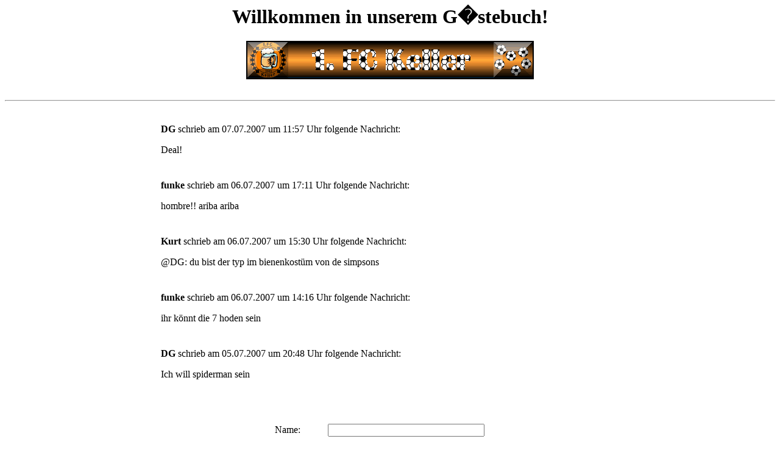

--- FILE ---
content_type: text/html; charset=UTF-8
request_url: https://1fckeller.de/guestbk.php?seite=42
body_size: 1513
content:
<html>
<head>
<title>G&auml;stebuch des 1. FC Keller</title>
<link rel="stylesheet" type="text/css" href="scripts/style.php">
<script language="JavaScript">
<!--
function addsmile(smilie){
  document.eintrag.Text.value += smilie;
}
}
//-->
</script>
<style type=text/css>
#smilies a{background-color:transparent;}
</style>
</head>
<body>
<h1 align=center>Willkommen in unserem G�stebuch!</h1>
<p align=center>
<img src=bilder/banner.gif border=2 alt="1. FC Keller"><br>&nbsp;
<hr>
</p>
  <table width='60%' class='secondtd' align='center'>
    <tr>
      <td>
        <p><br>
          <b>DG</b> schrieb am 07.07.2007 um 11:57 Uhr folgende Nachricht:
        </p>
        <p>Deal!
        </p>
        <table class='secondtd' style="border-width:0">
        </table>
      </td>
    </tr>
  </table>
  <table width='60%' class='firsttd' align='center'>
    <tr>
      <td>
        <p><br>
          <b>funke</b> schrieb am 06.07.2007 um 17:11 Uhr folgende Nachricht:
        </p>
        <p>hombre!! ariba ariba
        </p>
        <table class=firsttd style="border-width:0">
        </table>
      </td>
    </tr>
  </table>
  <table width='60%' class='secondtd' align='center'>
    <tr>
      <td>
        <p><br>
          <b>Kurt</b> schrieb am 06.07.2007 um 15:30 Uhr folgende Nachricht:
        </p>
        <p>@DG: du bist der typ im bienenkostüm von de simpsons
        </p>
        <table class='secondtd' style="border-width:0">
        </table>
      </td>
    </tr>
  </table>
  <table width='60%' class='firsttd' align='center'>
    <tr>
      <td>
        <p><br>
          <b>funke</b> schrieb am 06.07.2007 um 14:16 Uhr folgende Nachricht:
        </p>
        <p>ihr könnt die 7 hoden sein
        </p>
        <table class=firsttd style="border-width:0">
        </table>
      </td>
    </tr>
  </table>
  <table width='60%' class='secondtd' align='center'>
    <tr>
      <td>
        <p><br>
          <b>DG</b> schrieb am 05.07.2007 um 20:48 Uhr folgende Nachricht:
        </p>
        <p>Ich will spiderman sein
        </p>
        <table class='secondtd' style="border-width:0">
        </table>
      </td>
    </tr>
  </table><p>&nbsp;</p>
<form action="gbeintrag.php" method="post" name="eintrag">
<input type='hidden' name='antibot' value='96r6q396'>
<table align=center>
<tr><td> Name:</td><td><input name="Name" class=text size=30 maxlength=30></td></tr>
<tr><td> E-Mail:</td><td><input name="Mail" class=text size=30 maxlength=30></td></tr>
<tr><td> Homepage:</td><td><input name="Homepage" class=text size=30 value='http://' maxlength="40"></td></tr>
<tr><td> ICQ:</td><td><input name="ICQ" class=text size=9 maxlength=9></td></tr><tr><td>Wohnort:</td><td><input name="Wohnort" class=text size=20 maxlength=20></td></tr><tr><td colspan=2>Eintrag: (HTML erlaubt)</td></tr>
<tr><td colspan=2><textarea name="Text" rows=5 cols=45 class=text></textarea>
</td></tr>
<tr><td colspan=2 align=center>
<input type=submit name="action" value="abschicken" class=button accesskey="s">
<input type=submit name="action" value="Vorschau" class=button>
<input type=reset name="action" value="zur&uuml;ck setzen" class=button>
</td><tr></table></form>
<table border="0" align=center><tr><td align=center><b>Smilies:</b></td></tr><tr><td id=smilies><a href="javascript:addsmile(' :-) ')"><img  border=0 src=/smileys/011.gif></a>&nbsp;
<a href="javascript:addsmile(' ;-) ')"><img border=0 src=/smileys/001.gif></a>&nbsp;
<a href="javascript:addsmile(' :-D ')"><img border=0 src=/smileys/012.gif></a>&nbsp;
<a href="javascript:addsmile(' :-* ')"><img border=0 src=/smileys/007.gif></a>&nbsp;
<a href="javascript:addsmile(' :-X ')"><img border=0 src=/smileys/005.gif></a>&nbsp;
<a href="javascript:addsmile(' B-) ')"><img border=0 src=/smileys/015.gif></a>&nbsp;
<a href="javascript:addsmile(' O:-) ')"><img border=0 src=/smileys/009.gif></a>&nbsp;
<a href="javascript:addsmile(' :-p ')"><img border=0 src=/smileys/010.gif></a>&nbsp;
<a href="javascript:addsmile(' >:-( ')"><img border=0 src=/smileys/008.gif></a>&nbsp;
<a href="javascript:addsmile(' :�-( ')"><img border=0 src=/smileys/003.gif></a>&nbsp;
<a href="javascript:addsmile(' >:-O ')"><img border=0 src=/smileys/014.gif></a>&nbsp;
<a href="javascript:addsmile(' :-( ')"><img border=0 src=/smileys/006.gif></a>&nbsp;
<a href="javascript:addsmile(' :-/ ')"><img border=0 src=/smileys/004.gif></a>&nbsp;
<a href="javascript:addsmile(' *kotz* ')"><img border=0 src=/smileys/021.gif></a>&nbsp;
<a href="javascript:addsmile(' *schnarch* ')"><img border=0 src=/smileys/020.gif></a>&nbsp;
<a href="javascript:addsmile(' *h�?* ')"><img border=0 src=/smileys/016.gif></a>&nbsp;
<a href="javascript:addsmile(' *auslach* ')"><img  border=0 src=/smileys/018.gif></a>&nbsp;
<a href="javascript:addsmile(' ]:-> ')"><img  border=0 src=/smileys/019.gif></a>&nbsp;
<a href="javascript:addsmile(' *knutsch* ')"><img  border=0 src=/smileys/knuddel.gif></a>&nbsp;
<a href="javascript:addsmile(' *hau* ')"><img  border=0 src=/smileys/hau.gif></a>&nbsp;
<a href="javascript:addsmile(' *bier* ')"><img  border=0 src=/smileys/beer.gif></a>&nbsp;
<a href="javascript:addsmile(' *b�* ')"><img  border=0 src=/smileys/bae.gif></a>&nbsp;
<a href="javascript:addsmile(' *wink* ')"><img  border=0 src=/smileys/wave.gif></a>&nbsp;
</td></tr>
<tr><td align=center><a href=smileys/smilies.php target=smilies>noch mehr Smilies</a>&nbsp;&nbsp;&nbsp;<a href=zeichentabelle.php target=zeichen>Zeichentabelle</a></td></tr></table>
<p align=center><font size="-1"><a href=guestbk.php?seite=41>vorherige Seite</a>&nbsp;<a href=guestbk.php?seite=17>18</a> <a href=guestbk.php?seite=18>19</a> <a href=guestbk.php?seite=19>20</a> <a href=guestbk.php?seite=20>21</a> <a href=guestbk.php?seite=21>22</a> <a href=guestbk.php?seite=22>23</a> <a href=guestbk.php?seite=23>24</a> <a href=guestbk.php?seite=24>25</a> <a href=guestbk.php?seite=25>26</a> <a href=guestbk.php?seite=26>27</a> <a href=guestbk.php?seite=27>28</a> <a href=guestbk.php?seite=28>29</a> <a href=guestbk.php?seite=29>30</a> <a href=guestbk.php?seite=30>31</a> <a href=guestbk.php?seite=31>32</a> <a href=guestbk.php?seite=32>33</a> <a href=guestbk.php?seite=33>34</a> <a href=guestbk.php?seite=34>35</a> <a href=guestbk.php?seite=35>36</a> <a href=guestbk.php?seite=36>37</a> <a href=guestbk.php?seite=37>38</a> <a href=guestbk.php?seite=38>39</a> <a href=guestbk.php?seite=39>40</a> <a href=guestbk.php?seite=40>41</a> <a href=guestbk.php?seite=41>42</a> 43 <a href=guestbk.php?seite=43>44</a> <a href=guestbk.php?seite=44>45</a> <a href=guestbk.php?seite=45>46</a> <a href=guestbk.php?seite=46>47</a> <a href=guestbk.php?seite=47>48</a> <a href=guestbk.php?seite=48>49</a> <a href=guestbk.php?seite=49>50</a> <a href=guestbk.php?seite=50>51</a> <a href=guestbk.php?seite=51>52</a> <a href=guestbk.php?seite=52>53</a> <a href=guestbk.php?seite=53>54</a> <a href=guestbk.php?seite=54>55</a> <a href=guestbk.php?seite=55>56</a> <a href=guestbk.php?seite=56>57</a> <a href=guestbk.php?seite=57>58</a> <a href=guestbk.php?seite=58>59</a> <a href=guestbk.php?seite=59>60</a> <a href=guestbk.php?seite=60>61</a> <a href=guestbk.php?seite=61>62</a> <a href=guestbk.php?seite=62>63</a> <a href=guestbk.php?seite=63>64</a> <a href=guestbk.php?seite=64>65</a> <a href=guestbk.php?seite=65>66</a> <a href=guestbk.php?seite=66>67</a> <a href=guestbk.php?seite=43>n&auml;chste Seite</a></font>
</p>
</body></html>
